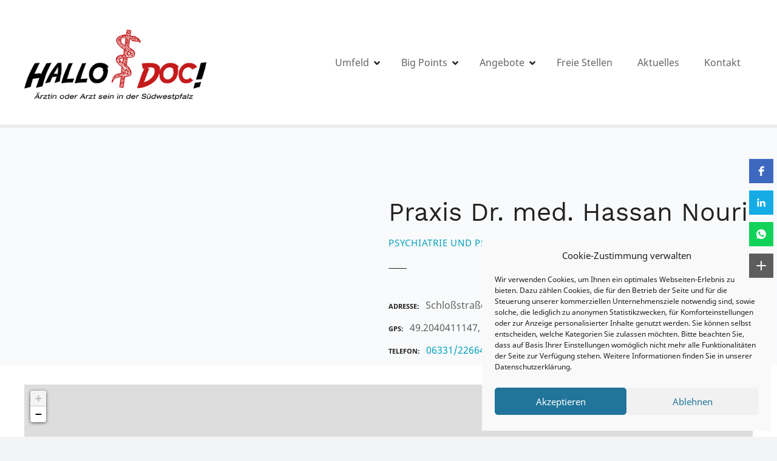

--- FILE ---
content_type: text/html; charset=UTF-8
request_url: https://hallo-doc-swp.de/item/praxis-dr-hassan-nouri/
body_size: 16447
content:
<!doctype html>
<html lang="de">
<head>
	<meta charset="UTF-8">
	<meta name="viewport" content="width=device-width, initial-scale=1">
	<link rel="profile" href="https://gmpg.org/xfn/11">

	<title>Praxis Dr. med. Hassan Nouri &#8211; Hallo Doc!</title>
<meta name='robots' content='max-image-preview:large' />

<link rel="alternate" type="application/rss+xml" title="Hallo Doc! &raquo; Feed" href="https://hallo-doc-swp.de/feed/" />
<link rel="alternate" title="oEmbed (JSON)" type="application/json+oembed" href="https://hallo-doc-swp.de/wp-json/oembed/1.0/embed?url=https%3A%2F%2Fhallo-doc-swp.de%2Fitem%2Fpraxis-dr-hassan-nouri%2F" />
<link rel="alternate" title="oEmbed (XML)" type="text/xml+oembed" href="https://hallo-doc-swp.de/wp-json/oembed/1.0/embed?url=https%3A%2F%2Fhallo-doc-swp.de%2Fitem%2Fpraxis-dr-hassan-nouri%2F&#038;format=xml" />
		<style>
					</style>
		<style id='wp-img-auto-sizes-contain-inline-css' type='text/css'>
img:is([sizes=auto i],[sizes^="auto," i]){contain-intrinsic-size:3000px 1500px}
/*# sourceURL=wp-img-auto-sizes-contain-inline-css */
</style>
<link rel='stylesheet' id='citadela-reset-css' href='https://hallo-doc-swp.de/wp-content/themes/citadelawp/design/css/reset.css?ver=1751873608' type='text/css' media='all' />
<link rel='stylesheet' id='citadela-base-css' href='https://hallo-doc-swp.de/wp-content/themes/citadelawp/design/css/base.css?ver=1751873608' type='text/css' media='all' />
<style id='wp-emoji-styles-inline-css' type='text/css'>

	img.wp-smiley, img.emoji {
		display: inline !important;
		border: none !important;
		box-shadow: none !important;
		height: 1em !important;
		width: 1em !important;
		margin: 0 0.07em !important;
		vertical-align: -0.1em !important;
		background: none !important;
		padding: 0 !important;
	}
/*# sourceURL=wp-emoji-styles-inline-css */
</style>
<link rel='stylesheet' id='wp-block-library-css' href='https://hallo-doc-swp.de/wp-includes/css/dist/block-library/style.min.css?ver=6.9' type='text/css' media='all' />
<style id='wp-block-columns-inline-css' type='text/css'>
.wp-block-columns{box-sizing:border-box;display:flex;flex-wrap:wrap!important}@media (min-width:782px){.wp-block-columns{flex-wrap:nowrap!important}}.wp-block-columns{align-items:normal!important}.wp-block-columns.are-vertically-aligned-top{align-items:flex-start}.wp-block-columns.are-vertically-aligned-center{align-items:center}.wp-block-columns.are-vertically-aligned-bottom{align-items:flex-end}@media (max-width:781px){.wp-block-columns:not(.is-not-stacked-on-mobile)>.wp-block-column{flex-basis:100%!important}}@media (min-width:782px){.wp-block-columns:not(.is-not-stacked-on-mobile)>.wp-block-column{flex-basis:0;flex-grow:1}.wp-block-columns:not(.is-not-stacked-on-mobile)>.wp-block-column[style*=flex-basis]{flex-grow:0}}.wp-block-columns.is-not-stacked-on-mobile{flex-wrap:nowrap!important}.wp-block-columns.is-not-stacked-on-mobile>.wp-block-column{flex-basis:0;flex-grow:1}.wp-block-columns.is-not-stacked-on-mobile>.wp-block-column[style*=flex-basis]{flex-grow:0}:where(.wp-block-columns){margin-bottom:1.75em}:where(.wp-block-columns.has-background){padding:1.25em 2.375em}.wp-block-column{flex-grow:1;min-width:0;overflow-wrap:break-word;word-break:break-word}.wp-block-column.is-vertically-aligned-top{align-self:flex-start}.wp-block-column.is-vertically-aligned-center{align-self:center}.wp-block-column.is-vertically-aligned-bottom{align-self:flex-end}.wp-block-column.is-vertically-aligned-stretch{align-self:stretch}.wp-block-column.is-vertically-aligned-bottom,.wp-block-column.is-vertically-aligned-center,.wp-block-column.is-vertically-aligned-top{width:100%}
/*# sourceURL=https://hallo-doc-swp.de/wp-includes/blocks/columns/style.min.css */
</style>
<style id='wp-block-paragraph-inline-css' type='text/css'>
.is-small-text{font-size:.875em}.is-regular-text{font-size:1em}.is-large-text{font-size:2.25em}.is-larger-text{font-size:3em}.has-drop-cap:not(:focus):first-letter{float:left;font-size:8.4em;font-style:normal;font-weight:100;line-height:.68;margin:.05em .1em 0 0;text-transform:uppercase}body.rtl .has-drop-cap:not(:focus):first-letter{float:none;margin-left:.1em}p.has-drop-cap.has-background{overflow:hidden}:root :where(p.has-background){padding:1.25em 2.375em}:where(p.has-text-color:not(.has-link-color)) a{color:inherit}p.has-text-align-left[style*="writing-mode:vertical-lr"],p.has-text-align-right[style*="writing-mode:vertical-rl"]{rotate:180deg}
/*# sourceURL=https://hallo-doc-swp.de/wp-includes/blocks/paragraph/style.min.css */
</style>
<style id='wp-block-spacer-inline-css' type='text/css'>
.wp-block-spacer{clear:both}
/*# sourceURL=https://hallo-doc-swp.de/wp-includes/blocks/spacer/style.min.css */
</style>
<link rel='stylesheet' id='citadela-item-contact-details-block-style-css' href='https://hallo-doc-swp.de/wp-content/plugins/citadelawp-directory-main/blocks/item-contact-details/style.css?ver=1744296769' type='text/css' media='all' />
<link rel='stylesheet' id='citadela-item-get-directions-block-style-css' href='https://hallo-doc-swp.de/wp-content/plugins/citadelawp-directory-main/blocks/item-get-directions/style.css?ver=1744296769' type='text/css' media='all' />
<link rel='stylesheet' id='citadela-spacer-block-style-css' href='https://hallo-doc-swp.de/wp-content/plugins/citadelawp-pro/assets/blocks/spacer/style.css?ver=1744799724' type='text/css' media='all' />
<link rel='stylesheet' id='citadela-page-title-block-style-css' href='https://hallo-doc-swp.de/wp-content/plugins/citadelawp-pro/assets/blocks/page-title/style.css?ver=1744799724' type='text/css' media='all' />
<link rel='stylesheet' id='citadela-cluster-block-style-css' href='https://hallo-doc-swp.de/wp-content/plugins/citadelawp-pro/assets/blocks/cluster/style.css?ver=1744799724' type='text/css' media='all' />
<style id='global-styles-inline-css' type='text/css'>
:root{--wp--preset--aspect-ratio--square: 1;--wp--preset--aspect-ratio--4-3: 4/3;--wp--preset--aspect-ratio--3-4: 3/4;--wp--preset--aspect-ratio--3-2: 3/2;--wp--preset--aspect-ratio--2-3: 2/3;--wp--preset--aspect-ratio--16-9: 16/9;--wp--preset--aspect-ratio--9-16: 9/16;--wp--preset--color--black: #000000;--wp--preset--color--cyan-bluish-gray: #abb8c3;--wp--preset--color--white: #ffffff;--wp--preset--color--pale-pink: #f78da7;--wp--preset--color--vivid-red: #cf2e2e;--wp--preset--color--luminous-vivid-orange: #ff6900;--wp--preset--color--luminous-vivid-amber: #fcb900;--wp--preset--color--light-green-cyan: #7bdcb5;--wp--preset--color--vivid-green-cyan: #00d084;--wp--preset--color--pale-cyan-blue: #8ed1fc;--wp--preset--color--vivid-cyan-blue: #0693e3;--wp--preset--color--vivid-purple: #9b51e0;--wp--preset--gradient--vivid-cyan-blue-to-vivid-purple: linear-gradient(135deg,rgb(6,147,227) 0%,rgb(155,81,224) 100%);--wp--preset--gradient--light-green-cyan-to-vivid-green-cyan: linear-gradient(135deg,rgb(122,220,180) 0%,rgb(0,208,130) 100%);--wp--preset--gradient--luminous-vivid-amber-to-luminous-vivid-orange: linear-gradient(135deg,rgb(252,185,0) 0%,rgb(255,105,0) 100%);--wp--preset--gradient--luminous-vivid-orange-to-vivid-red: linear-gradient(135deg,rgb(255,105,0) 0%,rgb(207,46,46) 100%);--wp--preset--gradient--very-light-gray-to-cyan-bluish-gray: linear-gradient(135deg,rgb(238,238,238) 0%,rgb(169,184,195) 100%);--wp--preset--gradient--cool-to-warm-spectrum: linear-gradient(135deg,rgb(74,234,220) 0%,rgb(151,120,209) 20%,rgb(207,42,186) 40%,rgb(238,44,130) 60%,rgb(251,105,98) 80%,rgb(254,248,76) 100%);--wp--preset--gradient--blush-light-purple: linear-gradient(135deg,rgb(255,206,236) 0%,rgb(152,150,240) 100%);--wp--preset--gradient--blush-bordeaux: linear-gradient(135deg,rgb(254,205,165) 0%,rgb(254,45,45) 50%,rgb(107,0,62) 100%);--wp--preset--gradient--luminous-dusk: linear-gradient(135deg,rgb(255,203,112) 0%,rgb(199,81,192) 50%,rgb(65,88,208) 100%);--wp--preset--gradient--pale-ocean: linear-gradient(135deg,rgb(255,245,203) 0%,rgb(182,227,212) 50%,rgb(51,167,181) 100%);--wp--preset--gradient--electric-grass: linear-gradient(135deg,rgb(202,248,128) 0%,rgb(113,206,126) 100%);--wp--preset--gradient--midnight: linear-gradient(135deg,rgb(2,3,129) 0%,rgb(40,116,252) 100%);--wp--preset--font-size--small: 13px;--wp--preset--font-size--medium: 20px;--wp--preset--font-size--large: 36px;--wp--preset--font-size--x-large: 42px;--wp--preset--spacing--20: 0.44rem;--wp--preset--spacing--30: 0.67rem;--wp--preset--spacing--40: 1rem;--wp--preset--spacing--50: 1.5rem;--wp--preset--spacing--60: 2.25rem;--wp--preset--spacing--70: 3.38rem;--wp--preset--spacing--80: 5.06rem;--wp--preset--shadow--natural: 6px 6px 9px rgba(0, 0, 0, 0.2);--wp--preset--shadow--deep: 12px 12px 50px rgba(0, 0, 0, 0.4);--wp--preset--shadow--sharp: 6px 6px 0px rgba(0, 0, 0, 0.2);--wp--preset--shadow--outlined: 6px 6px 0px -3px rgb(255, 255, 255), 6px 6px rgb(0, 0, 0);--wp--preset--shadow--crisp: 6px 6px 0px rgb(0, 0, 0);}:where(.is-layout-flex){gap: 0.5em;}:where(.is-layout-grid){gap: 0.5em;}body .is-layout-flex{display: flex;}.is-layout-flex{flex-wrap: wrap;align-items: center;}.is-layout-flex > :is(*, div){margin: 0;}body .is-layout-grid{display: grid;}.is-layout-grid > :is(*, div){margin: 0;}:where(.wp-block-columns.is-layout-flex){gap: 2em;}:where(.wp-block-columns.is-layout-grid){gap: 2em;}:where(.wp-block-post-template.is-layout-flex){gap: 1.25em;}:where(.wp-block-post-template.is-layout-grid){gap: 1.25em;}.has-black-color{color: var(--wp--preset--color--black) !important;}.has-cyan-bluish-gray-color{color: var(--wp--preset--color--cyan-bluish-gray) !important;}.has-white-color{color: var(--wp--preset--color--white) !important;}.has-pale-pink-color{color: var(--wp--preset--color--pale-pink) !important;}.has-vivid-red-color{color: var(--wp--preset--color--vivid-red) !important;}.has-luminous-vivid-orange-color{color: var(--wp--preset--color--luminous-vivid-orange) !important;}.has-luminous-vivid-amber-color{color: var(--wp--preset--color--luminous-vivid-amber) !important;}.has-light-green-cyan-color{color: var(--wp--preset--color--light-green-cyan) !important;}.has-vivid-green-cyan-color{color: var(--wp--preset--color--vivid-green-cyan) !important;}.has-pale-cyan-blue-color{color: var(--wp--preset--color--pale-cyan-blue) !important;}.has-vivid-cyan-blue-color{color: var(--wp--preset--color--vivid-cyan-blue) !important;}.has-vivid-purple-color{color: var(--wp--preset--color--vivid-purple) !important;}.has-black-background-color{background-color: var(--wp--preset--color--black) !important;}.has-cyan-bluish-gray-background-color{background-color: var(--wp--preset--color--cyan-bluish-gray) !important;}.has-white-background-color{background-color: var(--wp--preset--color--white) !important;}.has-pale-pink-background-color{background-color: var(--wp--preset--color--pale-pink) !important;}.has-vivid-red-background-color{background-color: var(--wp--preset--color--vivid-red) !important;}.has-luminous-vivid-orange-background-color{background-color: var(--wp--preset--color--luminous-vivid-orange) !important;}.has-luminous-vivid-amber-background-color{background-color: var(--wp--preset--color--luminous-vivid-amber) !important;}.has-light-green-cyan-background-color{background-color: var(--wp--preset--color--light-green-cyan) !important;}.has-vivid-green-cyan-background-color{background-color: var(--wp--preset--color--vivid-green-cyan) !important;}.has-pale-cyan-blue-background-color{background-color: var(--wp--preset--color--pale-cyan-blue) !important;}.has-vivid-cyan-blue-background-color{background-color: var(--wp--preset--color--vivid-cyan-blue) !important;}.has-vivid-purple-background-color{background-color: var(--wp--preset--color--vivid-purple) !important;}.has-black-border-color{border-color: var(--wp--preset--color--black) !important;}.has-cyan-bluish-gray-border-color{border-color: var(--wp--preset--color--cyan-bluish-gray) !important;}.has-white-border-color{border-color: var(--wp--preset--color--white) !important;}.has-pale-pink-border-color{border-color: var(--wp--preset--color--pale-pink) !important;}.has-vivid-red-border-color{border-color: var(--wp--preset--color--vivid-red) !important;}.has-luminous-vivid-orange-border-color{border-color: var(--wp--preset--color--luminous-vivid-orange) !important;}.has-luminous-vivid-amber-border-color{border-color: var(--wp--preset--color--luminous-vivid-amber) !important;}.has-light-green-cyan-border-color{border-color: var(--wp--preset--color--light-green-cyan) !important;}.has-vivid-green-cyan-border-color{border-color: var(--wp--preset--color--vivid-green-cyan) !important;}.has-pale-cyan-blue-border-color{border-color: var(--wp--preset--color--pale-cyan-blue) !important;}.has-vivid-cyan-blue-border-color{border-color: var(--wp--preset--color--vivid-cyan-blue) !important;}.has-vivid-purple-border-color{border-color: var(--wp--preset--color--vivid-purple) !important;}.has-vivid-cyan-blue-to-vivid-purple-gradient-background{background: var(--wp--preset--gradient--vivid-cyan-blue-to-vivid-purple) !important;}.has-light-green-cyan-to-vivid-green-cyan-gradient-background{background: var(--wp--preset--gradient--light-green-cyan-to-vivid-green-cyan) !important;}.has-luminous-vivid-amber-to-luminous-vivid-orange-gradient-background{background: var(--wp--preset--gradient--luminous-vivid-amber-to-luminous-vivid-orange) !important;}.has-luminous-vivid-orange-to-vivid-red-gradient-background{background: var(--wp--preset--gradient--luminous-vivid-orange-to-vivid-red) !important;}.has-very-light-gray-to-cyan-bluish-gray-gradient-background{background: var(--wp--preset--gradient--very-light-gray-to-cyan-bluish-gray) !important;}.has-cool-to-warm-spectrum-gradient-background{background: var(--wp--preset--gradient--cool-to-warm-spectrum) !important;}.has-blush-light-purple-gradient-background{background: var(--wp--preset--gradient--blush-light-purple) !important;}.has-blush-bordeaux-gradient-background{background: var(--wp--preset--gradient--blush-bordeaux) !important;}.has-luminous-dusk-gradient-background{background: var(--wp--preset--gradient--luminous-dusk) !important;}.has-pale-ocean-gradient-background{background: var(--wp--preset--gradient--pale-ocean) !important;}.has-electric-grass-gradient-background{background: var(--wp--preset--gradient--electric-grass) !important;}.has-midnight-gradient-background{background: var(--wp--preset--gradient--midnight) !important;}.has-small-font-size{font-size: var(--wp--preset--font-size--small) !important;}.has-medium-font-size{font-size: var(--wp--preset--font-size--medium) !important;}.has-large-font-size{font-size: var(--wp--preset--font-size--large) !important;}.has-x-large-font-size{font-size: var(--wp--preset--font-size--x-large) !important;}
:where(.wp-block-columns.is-layout-flex){gap: 2em;}:where(.wp-block-columns.is-layout-grid){gap: 2em;}
/*# sourceURL=global-styles-inline-css */
</style>
<style id='core-block-supports-inline-css' type='text/css'>
.wp-container-core-columns-is-layout-9d6595d7{flex-wrap:nowrap;}
/*# sourceURL=core-block-supports-inline-css */
</style>

<style id='classic-theme-styles-inline-css' type='text/css'>
/*! This file is auto-generated */
.wp-block-button__link{color:#fff;background-color:#32373c;border-radius:9999px;box-shadow:none;text-decoration:none;padding:calc(.667em + 2px) calc(1.333em + 2px);font-size:1.125em}.wp-block-file__button{background:#32373c;color:#fff;text-decoration:none}
/*# sourceURL=/wp-includes/css/classic-themes.min.css */
</style>
<link rel='stylesheet' id='editorskit-frontend-css' href='https://hallo-doc-swp.de/wp-content/plugins/block-options/build/style.build.css?ver=new' type='text/css' media='all' />
<link rel='stylesheet' id='wp-job-manager-job-listings-css' href='https://hallo-doc-swp.de/wp-content/plugins/wp-job-manager/assets/dist/css/job-listings.css?ver=598383a28ac5f9f156e4' type='text/css' media='all' />
<link rel='stylesheet' id='cmplz-general-css' href='https://hallo-doc-swp.de/wp-content/plugins/complianz-gdpr/assets/css/cookieblocker.min.css?ver=1763569665' type='text/css' media='all' />
<link rel='stylesheet' id='citadela-theme-general-styles-css' href='https://hallo-doc-swp.de/wp-content/uploads/tmp/citadela-theme/citadela-theme-tmp-style.css?ver=1751873644' type='text/css' media='all' />
<link rel='stylesheet' id='citadela-fontawesome-css' href='https://hallo-doc-swp.de/wp-content/themes/citadelawp/design/css/assets/fontawesome/css/all.min.css?ver=5.8.2' type='text/css' media='all' />
<link rel='stylesheet' id='citadela-photoswipe-css-css' href='https://hallo-doc-swp.de/wp-content/themes/citadelawp/citadela-theme/assets/photoswipe/photoswipe.css?ver=4.1.3' type='text/css' media='all' />
<link rel='stylesheet' id='citadela-photoswipe-css-default-skin-css' href='https://hallo-doc-swp.de/wp-content/themes/citadelawp/citadela-theme/assets/photoswipe/default-skin/default-skin.css?ver=4.1.3' type='text/css' media='all' />
<link rel='stylesheet' id='citadela-leaflet-markercluster-default-css' href='https://hallo-doc-swp.de/wp-content/plugins/citadelawp-directory-main/plugin/assets/leaflet/MarkerCluster.Default.css?ver=1.4.1' type='text/css' media='all' />
<link rel='stylesheet' id='citadela-leaflet-markercluster-css' href='https://hallo-doc-swp.de/wp-content/plugins/citadelawp-directory-main/plugin/assets/leaflet/MarkerCluster.css?ver=1.4.1' type='text/css' media='all' />
<link rel='stylesheet' id='citadela-leaflet-css' href='https://hallo-doc-swp.de/wp-content/plugins/citadelawp-directory-main/plugin/assets/leaflet/leaflet.css?ver=1.6.0' type='text/css' media='all' />
<link rel='stylesheet' id='citadela-leaflet-gesture-handling-css' href='https://hallo-doc-swp.de/wp-content/plugins/citadelawp-directory-main/plugin/assets/leaflet/leaflet-gesture-handling.min.css?ver=1.4.1' type='text/css' media='all' />
<link rel='stylesheet' id='citadela-raty-css' href='https://hallo-doc-swp.de/wp-content/plugins/citadelawp-directory-main/plugin/assets/raty/jquery.raty.css?ver=2.8.0' type='text/css' media='all' />
<link rel='stylesheet' id='citadela-directory-frontend-css' href='https://hallo-doc-swp.de/wp-content/plugins/citadelawp-directory-main/design/css/style.css?ver=1744296769' type='text/css' media='all' />
<link rel='stylesheet' id='wpzoom-social-icons-socicon-css' href='https://hallo-doc-swp.de/wp-content/plugins/social-icons-widget-by-wpzoom/assets/css/wpzoom-socicon.css?ver=1762791807' type='text/css' media='all' />
<link rel='stylesheet' id='wpzoom-social-icons-genericons-css' href='https://hallo-doc-swp.de/wp-content/plugins/social-icons-widget-by-wpzoom/assets/css/genericons.css?ver=1762791807' type='text/css' media='all' />
<link rel='stylesheet' id='wpzoom-social-icons-academicons-css' href='https://hallo-doc-swp.de/wp-content/plugins/social-icons-widget-by-wpzoom/assets/css/academicons.min.css?ver=1762791807' type='text/css' media='all' />
<link rel='stylesheet' id='wpzoom-social-icons-font-awesome-3-css' href='https://hallo-doc-swp.de/wp-content/plugins/social-icons-widget-by-wpzoom/assets/css/font-awesome-3.min.css?ver=1762791807' type='text/css' media='all' />
<link rel='stylesheet' id='dashicons-css' href='https://hallo-doc-swp.de/wp-includes/css/dashicons.min.css?ver=6.9' type='text/css' media='all' />
<link rel='stylesheet' id='wpzoom-social-icons-styles-css' href='https://hallo-doc-swp.de/wp-content/plugins/social-icons-widget-by-wpzoom/assets/css/wpzoom-social-icons-styles.css?ver=1762791807' type='text/css' media='all' />
<link rel='stylesheet' id='citadela-pro-google-fonts-css' href='//hallo-doc-swp.de/wp-content/uploads/omgf/citadela-pro-google-fonts/citadela-pro-google-fonts.css?ver=1647271170' type='text/css' media='all' />
<link rel='preload' as='font'  id='wpzoom-social-icons-font-academicons-woff2-css' href='https://hallo-doc-swp.de/wp-content/plugins/social-icons-widget-by-wpzoom/assets/font/academicons.woff2?v=1.9.2'  type='font/woff2' crossorigin />
<link rel='preload' as='font'  id='wpzoom-social-icons-font-fontawesome-3-woff2-css' href='https://hallo-doc-swp.de/wp-content/plugins/social-icons-widget-by-wpzoom/assets/font/fontawesome-webfont.woff2?v=4.7.0'  type='font/woff2' crossorigin />
<link rel='preload' as='font'  id='wpzoom-social-icons-font-genericons-woff-css' href='https://hallo-doc-swp.de/wp-content/plugins/social-icons-widget-by-wpzoom/assets/font/Genericons.woff'  type='font/woff' crossorigin />
<link rel='preload' as='font'  id='wpzoom-social-icons-font-socicon-woff2-css' href='https://hallo-doc-swp.de/wp-content/plugins/social-icons-widget-by-wpzoom/assets/font/socicon.woff2?v=4.5.2'  type='font/woff2' crossorigin />
<script type="text/javascript" src="https://hallo-doc-swp.de/wp-includes/js/jquery/jquery.min.js?ver=3.7.1" id="jquery-core-js"></script>
<script type="text/javascript" src="https://hallo-doc-swp.de/wp-includes/js/jquery/jquery-migrate.min.js?ver=3.4.1" id="jquery-migrate-js"></script>
<script type="text/javascript" src="https://hallo-doc-swp.de/wp-content/plugins/citadelawp-pro/assets/blocks/spacer/src/frontend.js?ver=1744799724" id="spacer-frontend-js"></script>
<script type="text/javascript" src="https://hallo-doc-swp.de/wp-content/plugins/citadelawp-pro/assets/blocks/service/src/frontend.js?ver=1744799724" id="service-frontend-js"></script>
<script type="text/javascript" src="https://hallo-doc-swp.de/wp-content/plugins/citadelawp-pro/assets/blocks/responsive-text/src/frontend.js?ver=1744799724" id="responsive-text-frontend-js"></script>
<script type="text/javascript" src="https://hallo-doc-swp.de/wp-content/plugins/citadelawp-pro/assets/blocks/page-title/src/frontend.js?ver=1744799724" id="page-title-frontend-js"></script>
<script type="text/javascript" src="https://hallo-doc-swp.de/wp-content/plugins/citadelawp-pro/assets/blocks/cluster/src/frontend.js?ver=1744799724" id="cluster-frontend-js"></script>
<script type="text/javascript" src="https://hallo-doc-swp.de/wp-content/plugins/citadelawp-directory-main/plugin/assets/leaflet/leaflet.js?ver=1.6.0" id="citadela-leaflet-js"></script>
<link rel="https://api.w.org/" href="https://hallo-doc-swp.de/wp-json/" /><link rel="alternate" title="JSON" type="application/json" href="https://hallo-doc-swp.de/wp-json/wp/v2/citadela-item/2139" /><link rel="EditURI" type="application/rsd+xml" title="RSD" href="https://hallo-doc-swp.de/xmlrpc.php?rsd" />
<meta name="generator" content="WordPress 6.9" />
<link rel="canonical" href="https://hallo-doc-swp.de/item/praxis-dr-hassan-nouri/" />
<link rel='shortlink' href='https://hallo-doc-swp.de/?p=2139' />
			<style>.cmplz-hidden {
					display: none !important;
				}</style><link rel="preload" as="font" type="font/woff2" href="https://hallo-doc-swp.de/wp-content/themes/citadelawp/design/css/assets/fontawesome/webfonts/fa-solid-900.woff2" crossorigin/><link rel="preload" as="font" type="font/woff2" href="https://hallo-doc-swp.de/wp-content/themes/citadelawp/design/css/assets/fontawesome/webfonts/fa-regular-400.woff2" crossorigin/><link rel="preload" as="font" type="font/woff2" href="https://hallo-doc-swp.de/wp-content/themes/citadelawp/design/css/assets/fontawesome/webfonts/fa-brands-400.woff2" crossorigin/>		<script type="text/javascript">
			var CitadelaDirectorySettings = {"home":{"url":"https:\/\/hallo-doc-swp.de"},"wpSettings":{"postsPerPage":"10"},"ajax":{"url":"https:\/\/hallo-doc-swp.de\/wp-admin\/admin-ajax.php","actions":{"item-contact-form:wpajax_send":"item-contact-form:wpajax_send"}},"paths":{"css":"https:\/\/hallo-doc-swp.de\/wp-content\/plugins\/citadelawp-directory-main\/design\/css","assets":"https:\/\/hallo-doc-swp.de\/wp-content\/plugins\/citadelawp-directory-main\/plugin\/assets"},"images":"https:\/\/hallo-doc-swp.de\/wp-content\/plugins\/citadelawp-directory-main\/design\/images","keys":{"recaptchaSiteKey":false},"specialPages":{"single-item":"1674","search-results":"1676","item-category":"1677","item-location":"1678","posts-search-results":"1736","posts-category":"3106","posts-tag":"3107","posts-date":"3108","posts-author":"3109","default-search-results":"3110","404-page":"3111"},"l10n":{"datetimes":{"startOfWeek":"1"}},"features":{"item_reviews":false,"item_extension":false},"options":{"item_extension":{"enable":false,"inputs_group":{"group_name":"Fachrichtung","inputs":{"fachrichtung":{"type":"text","label":"Fachrichtung","description":"","unit":"","unit-position":"right","use_url_label":false,"use_as_filter":false,"checkbox_filters_group_name":""}}}},"item_detail":{"enable":false}},"currentPost":{"post_id":2139,"post_type":"citadela-item"}}		</script>
		        <script type="text/javascript">
            var CitadelaProSettings = {"wpSettings":{"postsPerPage":"10"},"specialPages":{"blog":"1744"},"page_for_posts":{"id":"491","title":"Blog"}}        </script>
        <link rel="icon" href="https://hallo-doc-swp.de/wp-content/uploads/2021/04/cropped-apple-touch-icon-180x180-1-32x32.png" sizes="32x32" />
<link rel="icon" href="https://hallo-doc-swp.de/wp-content/uploads/2021/04/cropped-apple-touch-icon-180x180-1-192x192.png" sizes="192x192" />
<link rel="apple-touch-icon" href="https://hallo-doc-swp.de/wp-content/uploads/2021/04/cropped-apple-touch-icon-180x180-1-180x180.png" />
<meta name="msapplication-TileImage" content="https://hallo-doc-swp.de/wp-content/uploads/2021/04/cropped-apple-touch-icon-180x180-1-270x270.png" />
		<style type="text/css" id="wp-custom-css">
			.cats-list {
display: none;
}
.cats-text {
display: none;
}
.byline-text {
display: none;
}
.byline-text  {
display: none;
}
.author {
display: none;
}
.site-footer {
	background-image: url("https://hallo-doc-swp.de/wp-content/uploads/2021/04/welle01.png");
	background-size: cover;
	}
.site-footer .site-info {
	text-transform: lowercase;
}

.ctdl-directory-items-list .item-content .item-title .post-title, .ctdl-directory-search-results .item-content .item-title .post-title, .ctdl-posts-search-results .item-content .item-title .post-title, .ctdl-blog-posts .item-content .item-title .post-title, .ctdl-posts .item-content .item-title .post-title {
    font-family: "Work Sans";
    color: #222222;
    font-size: 1.3em;
    line-height: 1.3;
    font-weight: 400;
}

.ctdl-directory-google-map .map-container, .ctdl-automatic-directory-google-map .map-container, .ctdl-posts-map .map-container, .ctdl-automatic-posts-map .map-container {
min-height: 600px;
}

.rss_link {
display: none;
}

.date {
	font-size: 0.6em;
}

.reset {
display: none;
}		</style>
		
</head>

<body data-cmplz=1 class="wp-singular citadela-item-template-default single single-citadela-item postid-2139 wp-custom-logo wp-theme-citadelawp classic-theme-layout classic-header-layout default-theme-design page-fullwidth  citadela-events-css citadelawp pro-plugin-active sticky-header-desktop-none sticky-header-mobile-burger footer-collapsible-widgets-enabled no-page-title no-header-space">



<div id="page" class="site">
	<a class="skip-link screen-reader-text" href="#content">Zum Inhalt springen</a>
		
		<header id="masthead" class="site-header loading">
			<div class="grid-main">

				<div 
					class="site-branding hide-textlogo-desktop hide-textlogo-mobile" 
					style="max-width:400px;"				>
											<div 
							class="logo-wrapper" 
							style="max-width:300px;"data-mobile-max-width="{&quot;desktop&quot;:&quot;300px&quot;,&quot;mobile&quot;:&quot;300px&quot;}"						>
							<a href="https://hallo-doc-swp.de/" class="custom-logo-link" rel="home"><img width="400" height="167" src="https://hallo-doc-swp.de/wp-content/uploads/2021/03/cropped-hallodoc-logo.png" class="custom-logo" alt="Hallo Doc!" decoding="async" fetchpriority="high" srcset="https://hallo-doc-swp.de/wp-content/uploads/2021/03/cropped-hallodoc-logo.png 400w, https://hallo-doc-swp.de/wp-content/uploads/2021/03/cropped-hallodoc-logo-300x125.png 300w" sizes="(max-width: 400px) 100vw, 400px" /></a>						</div>
					
					<div class="text-logo">

													<p class="site-title" ><a href="https://hallo-doc-swp.de/" rel="home">Hallo Doc!</a></p>
														<p class="site-description">Ärztin oder Arzt in der Südwestpfalz</p>
											</div><!-- .text-logo -->
				</div><!-- .site-branding -->
				
								
				<nav id="site-navigation" class="main-navigation menu-hidden ">
					<div class="citadela-menu-container citadela-menu-main-menu"><ul id="main-menu" class="citadela-menu"><li id="menu-item-1785" class="menu-item menu-item-type-custom menu-item-object-custom menu-item-has-children menu-item-1785"><a href="https://hallo-doc-swp.de/grussworte/">Umfeld</a>
<ul class="sub-menu">
	<li id="menu-item-2670" class="menu-item menu-item-type-post_type menu-item-object-page menu-item-2670"><a href="https://hallo-doc-swp.de/grussworte/">Grußworte</a></li>
	<li id="menu-item-1786" class="menu-item menu-item-type-post_type menu-item-object-page menu-item-1786"><a href="https://hallo-doc-swp.de/region/">Region</a></li>
	<li id="menu-item-1805" class="menu-item menu-item-type-post_type menu-item-object-page menu-item-has-children menu-item-1805"><a href="https://hallo-doc-swp.de/medical-care/">Medical Care</a>
	<ul class="sub-menu">
		<li id="menu-item-2503" class="menu-item menu-item-type-custom menu-item-object-custom menu-item-2503"><a href="https://hallo-doc-swp.de/cat/krankenhaus/">Krankenhäuser</a></li>
		<li id="menu-item-2504" class="menu-item menu-item-type-custom menu-item-object-custom menu-item-2504"><a href="https://hallo-doc-swp.de/cat/mvz/">MVZ</a></li>
		<li id="menu-item-2505" class="menu-item menu-item-type-custom menu-item-object-custom menu-item-2505"><a href="https://hallo-doc-swp.de/cat/niedergelassene-aerzte/">Niedergelassene</a></li>
	</ul>
</li>
	<li id="menu-item-1799" class="menu-item menu-item-type-post_type menu-item-object-page menu-item-1799"><a href="https://hallo-doc-swp.de/demografie/">Demografie</a></li>
</ul>
</li>
<li id="menu-item-1807" class="menu-item menu-item-type-custom menu-item-object-custom menu-item-has-children menu-item-1807"><a href="https://hallo-doc-swp.de/verbundweiterbildung/">Big Points</a>
<ul class="sub-menu">
	<li id="menu-item-1817" class="menu-item menu-item-type-post_type menu-item-object-page menu-item-1817"><a href="https://hallo-doc-swp.de/verbundweiterbildung/">Verbundweiterbildung</a></li>
	<li id="menu-item-1818" class="menu-item menu-item-type-post_type menu-item-object-page menu-item-1818"><a href="https://hallo-doc-swp.de/mentorinnen/">Mentor*innen</a></li>
	<li id="menu-item-1819" class="menu-item menu-item-type-post_type menu-item-object-page menu-item-1819"><a href="https://hallo-doc-swp.de/soft-facts/">Soft Facts</a></li>
	<li id="menu-item-1820" class="menu-item menu-item-type-post_type menu-item-object-page menu-item-1820"><a href="https://hallo-doc-swp.de/naturpark-pfaelzerwald/">Naturpark Pfälzerwald</a></li>
	<li id="menu-item-1821" class="menu-item menu-item-type-post_type menu-item-object-page menu-item-1821"><a href="https://hallo-doc-swp.de/relocation-services/">Relocation Services</a></li>
</ul>
</li>
<li id="menu-item-1768" class="menu-item menu-item-type-custom menu-item-object-custom menu-item-has-children menu-item-1768"><a href="https://hallo-doc-swp.de/stipendienprogramm/">Angebote</a>
<ul class="sub-menu">
	<li id="menu-item-1824" class="menu-item menu-item-type-post_type menu-item-object-page menu-item-1824"><a href="https://hallo-doc-swp.de/stipendienprogramm/">Stipendienprogramme</a></li>
	<li id="menu-item-3086" class="menu-item menu-item-type-post_type menu-item-object-page menu-item-3086"><a href="https://hallo-doc-swp.de/foerderprogramme/">Förderprogramme</a></li>
	<li id="menu-item-2930" class="menu-item menu-item-type-post_type menu-item-object-page menu-item-2930"><a href="https://hallo-doc-swp.de/weiterbildung/">Weiterbildung</a></li>
</ul>
</li>
<li id="menu-item-1828" class="menu-item menu-item-type-post_type menu-item-object-page menu-item-1828"><a href="https://hallo-doc-swp.de/vacancies/">Freie Stellen</a></li>
<li id="menu-item-1829" class="menu-item menu-item-type-post_type menu-item-object-page current_page_parent menu-item-1829"><a href="https://hallo-doc-swp.de/blog/">Aktuelles</a></li>
<li id="menu-item-1154" class="menu-item menu-item-type-post_type menu-item-object-page menu-item-1154"><a href="https://hallo-doc-swp.de/contact/">Kontakt</a></li>
</ul></div>				
								
				</nav><!-- #site-navigation -->


			</div><!-- .grid-main -->
		</header><!-- #masthead -->

	
	<div id="content" class="site-content">

    
	<div id="primary" class="content-area">
		<main id="main" class="site-main">

			<article id="post-2139" class="post-2139 citadela-item type-citadela-item status-publish hentry citadela-item-category-niedergelassene-aerzte citadela-item-location-pirmasens" itemscope itemtype="http://schema.org/LocalBusiness">
				
				<meta itemprop="name" content="Praxis Dr. med. Hassan Nouri">
													<meta itemprop="address" content="Schloßstraße 18, 66953 Pirmasens">
				
				<div class="entry-content" itemprop="description">
					
<div class="wp-block-citadela-blocks-custom-container citadela-block-custom-container size-wide bg-type-none inside-space-none"><div class="inner-holder">
<div class="wp-block-citadela-blocks-spacer citadela-block-spacer responsive-options loading" data-block-attr="{&quot;desktop&quot;:{&quot;height&quot;:&quot;120px&quot;},&quot;mobile&quot;:{&quot;height&quot;:&quot;25px&quot;}}" data-block-mobile-breakpoint="600"><div class="inner-holder" style="padding-top:120px"></div></div>



<div class="wp-block-columns has-2-columns is-layout-flex wp-container-core-columns-is-layout-9d6595d7 wp-block-columns-is-layout-flex">
<div class="wp-block-column is-layout-flow wp-block-column-is-layout-flow">


<div class="wp-block-citadela-blocks-spacer citadela-block-spacer responsive-options loading" data-block-attr="{&quot;desktop&quot;:{&quot;height&quot;:&quot;0px&quot;},&quot;mobile&quot;:{&quot;height&quot;:&quot;40px&quot;}}" data-block-mobile-breakpoint="600"><div class="inner-holder" style="padding-top:0px"></div></div>



<div class="wp-block-citadela-blocks-spacer citadela-block-spacer"><div class="inner-holder" style="padding-top:50px"></div></div>


</div>



<div class="wp-block-column is-layout-flow wp-block-column-is-layout-flow">
        <div 
            class="citadela-block-page-title align-left"
                         
        >
            <div class="page-title custom">
                <header class="entry-header has-subtitle" style="">
                    <div class="entry-header-wrap">

                        <h1 class="entry-title" style="">Praxis Dr. med. Hassan Nouri</h1><div class="entry-subtitle"><p class="ctdl-subtitle" >Psychiatrie und Psychotherapie</p></div>                    
                    </div>
                </header>
            </div>
        </div>

        



<div class="wp-block-citadela-blocks ctdl-item-contact-details ">

    

	<div class="citadela-block-articles">
		<div class="citadela-block-articles-wrap">

						<div class="cd-info cd-address" itemscope itemtype="http://schema.org/PostalAddress">
				<div class="cd-label"><p>Adresse</p></div>
				<div class="cd-data" itemprop="streetAddress">
					<p>Schloßstraße 18, 66953 Pirmasens</p>
				</div>
			</div>
			

						<div class="cd-info cd-gps" itemscope itemtype="http://schema.org/Place">
				<div class="cd-label"><p>GPS</p></div>
				<div class="cd-data" itemprop="geo" itemscope itemtype="http://schema.org/GeoCoordinates">
					<p>
						49.2040411147, 7.60446834003						<meta itemprop="latitude" content="49.2040411147">
						<meta itemprop="longitude" content="7.60446834003">
					</p>
				</div>
			</div>
			

						<div class="cd-info cd-phone">
				<div class="cd-label"><p>Telefon</p></div>
				<div class="cd-data">
					<p itemprop="telephone"><a href="tel:06331/226644" class="phone">06331/226644</a></p>
				</div>
			</div>
			

			

			
		</div>
	</div>
</div></div>
</div>
</div></div>



<div class="wp-block-citadela-blocks-custom-container citadela-block-custom-container size-wide bg-type-image inside-space-none bg-size-cover has-bg has-overlay" style="background-image:url(https://hallo-doc-swp.de/wp-content/uploads/2019/10/bg-white-bottom.png);background-repeat:no-repeat;background-color:#ffffff;background-position:34% 100%"><div class="bg-image-overlay" style="opacity:0.5"></div><div class="inner-holder">
        <div class='wp-block-citadela-blocks ctdl-automatic-directory-google-map loading-content custom-height'>
            <div class='citadela-openstreetmap provider-wrapper'>
                <div data-endpoint="https://hallo-doc-swp.de/wp-json/citadela-directory/map-data/points/citadela-item/2139?dataType=all"data-theme="default"data-streetview="false"data-single-item="true"data-type="all"data-dynamic-track="true"data-map-height="500px"data-no-data-behavior="empty-map"data-no-data-text=""data-cluster="80" class='component-container'></div>
                
            </div>
            <div class='citadela-loader'>
                <div class='inner-wrapper'>
                    <i class='fas fa-circle-notch fa-spin'></i>
                </div>
            </div>
        </div>
        


<div class="wp-block-citadela-blocks-spacer citadela-block-spacer"><div class="inner-holder" style="padding-top:40px"></div></div>


        <div class="wp-block-citadela-blocks ctdl-item-get-directions align-center small-button-style custom-border-radius">
            <div class="button-wrapper">
                <a href="https://www.google.com/maps/dir/?api=1&#038;destination=49.2040411147,7.60446834003" class="button-text" style="border-radius: 6px;" target="_blank">Route planen mit Google Maps</a>
            </div>
        </div>
        


<p></p>
</div></div>



<div class="wp-block-citadela-blocks-custom-container citadela-block-custom-container size-wide bg-type-none inside-space-none"><div class="inner-holder">
<div style="height:40px" aria-hidden="true" class="wp-block-spacer"></div>



        <div class="wp-block-citadela-blocks ctdl-directory-categories-list grid-type-2 layout-box size-large"
                    >
            
            
            
            <div class="citadela-block-articles ">
                <div class="citadela-block-articles-wrap ">

                                        
                    <a href="https://hallo-doc-swp.de/cat/krankenhaus/" class="">
                        <article class="folder-card">
                            <div class="folder-header">
                                                                    <div class="folder-icon">
                                        <span class="icon-bg" style="background-color: #1a53c4;"></span>
                                        <i class="fas fa-hospital-alt" style="color: #1a53c4; border-color: #1a53c4;"></i>
                                    </div>
                                                            </div>
                            <div class="folder-content">
                                    <div class="folder-content-wrap">
                                        <p class="folder-title">Krankenhäuser</p>
                                                                            </div>
                            </div>
                        </article>
                    </a>
                                        
                    <a href="https://hallo-doc-swp.de/cat/mvz/" class="">
                        <article class="folder-card">
                            <div class="folder-header">
                                                                    <div class="folder-icon">
                                        <span class="icon-bg" style="background-color: #575455;"></span>
                                        <i class="fas fa-clinic-medical" style="color: #575455; border-color: #575455;"></i>
                                    </div>
                                                            </div>
                            <div class="folder-content">
                                    <div class="folder-content-wrap">
                                        <p class="folder-title">MVZ</p>
                                                                            </div>
                            </div>
                        </article>
                    </a>
                                        
                    <a href="https://hallo-doc-swp.de/cat/niedergelassene-aerzte/" class="">
                        <article class="folder-card">
                            <div class="folder-header">
                                                                    <div class="folder-icon">
                                        <span class="icon-bg" style="background-color: #c51a1b;"></span>
                                        <i class="fas fa-user-md" style="color: #c51a1b; border-color: #c51a1b;"></i>
                                    </div>
                                                            </div>
                            <div class="folder-content">
                                    <div class="folder-content-wrap">
                                        <p class="folder-title">Niedergelassene Ärzte</p>
                                                                            </div>
                            </div>
                        </article>
                    </a>
                    
                </div>
            </div>
            
            
        </div>
        


<div style="height:40px" aria-hidden="true" class="wp-block-spacer"></div>
</div></div>
					
				</div>
			</article>

			
		</main><!-- #main -->
	</div><!-- #primary -->


	</div><!-- #content -->
	
		
	<footer id="colophon" class="site-footer">

					<div class="footer-widgets-button hidden"><span class="ft-button"><i class="fas fa-circle"></i><i class="far fa-times-circle"></i></span></div>
			<div id="footer-widgets" class="footer-widgets-area">

				
            <div 
                class="elfsight-widget-social-share-buttons elfsight-widget" 
                data-elfsight-social-share-buttons-options="%7B%22items%22%3A%5B%7B%22network%22%3A%22facebook%22%2C%22buttonText%22%3A%22Facebook%22%7D%2C%7B%22network%22%3A%22linkedin%22%2C%22buttonText%22%3A%22LinkedIn%22%7D%2C%7B%22network%22%3A%22whatsapp%22%2C%22buttonText%22%3A%22WhatsApp%22%7D%5D%2C%22moreToggle%22%3Atrue%2C%22msgMore%22%3A%22More%22%2C%22msgClose%22%3A%22Close%22%2C%22customUrl%22%3A%22%22%2C%22location%22%3A%22floating%22%2C%22position%22%3A%22right%22%2C%22columns%22%3A%22auto%22%2C%22gutter%22%3A12%2C%22hideOnMobile%22%3Afalse%2C%22elements%22%3A%5B%22icon%22%5D%2C%22shape%22%3A%22rectangle%22%2C%22width%22%3A%22auto%22%2C%22style%22%3A%22default%22%2C%22iconColor%22%3A%22white%22%2C%22bgColor%22%3A%22native%22%2C%22iconColorOnHover%22%3A%22white%22%2C%22bgColorOnHover%22%3A%22black%22%2C%22animation%22%3A%22none%22%2C%22transparency%22%3A100%2C%22transparencyOnHover%22%3A100%2C%22widgetId%22%3A%221%22%7D" 
                data-elfsight-social-share-buttons-version="1.6.1"
                data-elfsight-widget-id="elfsight-social-share-buttons-1">
            </div>
            			</div>
		
					<div class="nav-menu-container nav-menu-footer">
				<div class="citadela-menu-container citadela-menu-footer-menu"><ul id="footer-menu" class="citadela-menu"><li id="menu-item-2967" class="menu-item menu-item-type-post_type menu-item-object-page menu-item-2967"><a href="https://hallo-doc-swp.de/impressum/">Impressum</a></li>
<li id="menu-item-2968" class="menu-item menu-item-type-post_type menu-item-object-page menu-item-privacy-policy menu-item-2968"><a rel="privacy-policy" href="https://hallo-doc-swp.de/datenschutz/">Datenschutz</a></li>
<li id="menu-item-2966" class="menu-item menu-item-type-post_type menu-item-object-page menu-item-2966"><a href="https://hallo-doc-swp.de/cookie-richtlinie-eu/">Cookie-Richtlinie (EU)</a></li>
</ul></div>			</div>
		
		<div class="site-info">
				<a target="_blank" href="https://www.facebook.com/hallodocswp">FACEBOOK</a> - <a target="_blank" href="https://www.instagram.com/hallodocswp/">Instagram</a><br /><br />
Powered by <a href="https://www.zweigelb.de" target="_blank">zweigelb</a> &amp; <a href="https://ars-pr.de/" target="_blank">Ars Publicandi&copy;</a> (Konzept &amp; Texte)		</div><!-- .site-info -->
	</footer><!-- #colophon -->
</div><!-- #page -->

<script type="speculationrules">
{"prefetch":[{"source":"document","where":{"and":[{"href_matches":"/*"},{"not":{"href_matches":["/wp-*.php","/wp-admin/*","/wp-content/uploads/*","/wp-content/*","/wp-content/plugins/*","/wp-content/themes/citadelawp/*","/*\\?(.+)"]}},{"not":{"selector_matches":"a[rel~=\"nofollow\"]"}},{"not":{"selector_matches":".no-prefetch, .no-prefetch a"}}]},"eagerness":"conservative"}]}
</script>

<!-- Consent Management powered by Complianz | GDPR/CCPA Cookie Consent https://wordpress.org/plugins/complianz-gdpr -->
<div id="cmplz-cookiebanner-container"><div class="cmplz-cookiebanner cmplz-hidden banner-1 bottom-right-minimal optin cmplz-bottom-right cmplz-categories-type-no" aria-modal="true" data-nosnippet="true" role="dialog" aria-live="polite" aria-labelledby="cmplz-header-1-optin" aria-describedby="cmplz-message-1-optin">
	<div class="cmplz-header">
		<div class="cmplz-logo"></div>
		<div class="cmplz-title" id="cmplz-header-1-optin">Cookie-Zustimmung verwalten</div>
		<div class="cmplz-close" tabindex="0" role="button" aria-label="Dialog schließen">
			<svg aria-hidden="true" focusable="false" data-prefix="fas" data-icon="times" class="svg-inline--fa fa-times fa-w-11" role="img" xmlns="http://www.w3.org/2000/svg" viewBox="0 0 352 512"><path fill="currentColor" d="M242.72 256l100.07-100.07c12.28-12.28 12.28-32.19 0-44.48l-22.24-22.24c-12.28-12.28-32.19-12.28-44.48 0L176 189.28 75.93 89.21c-12.28-12.28-32.19-12.28-44.48 0L9.21 111.45c-12.28 12.28-12.28 32.19 0 44.48L109.28 256 9.21 356.07c-12.28 12.28-12.28 32.19 0 44.48l22.24 22.24c12.28 12.28 32.2 12.28 44.48 0L176 322.72l100.07 100.07c12.28 12.28 32.2 12.28 44.48 0l22.24-22.24c12.28-12.28 12.28-32.19 0-44.48L242.72 256z"></path></svg>
		</div>
	</div>

	<div class="cmplz-divider cmplz-divider-header"></div>
	<div class="cmplz-body">
		<div class="cmplz-message" id="cmplz-message-1-optin">Wir verwenden Cookies, um Ihnen ein optimales Webseiten-Erlebnis zu bieten. Dazu zählen Cookies, die für den Betrieb der Seite und für die Steuerung unserer kommerziellen Unternehmensziele notwendig sind, sowie solche, die lediglich zu anonymen Statistikzwecken, für Komforteinstellungen oder zur Anzeige personalisierter Inhalte genutzt werden. Sie können selbst entscheiden, welche Kategorien Sie zulassen möchten. Bitte beachten Sie, dass auf Basis Ihrer Einstellungen womöglich nicht mehr alle Funktionalitäten der Seite zur Verfügung stehen. Weitere Informationen finden Sie in unserer <a href="https://hallo-doc-swp.de/datenschutz/">Datenschutzerklärung</a>.</div>
		<!-- categories start -->
		<div class="cmplz-categories">
			<details class="cmplz-category cmplz-functional" >
				<summary>
						<span class="cmplz-category-header">
							<span class="cmplz-category-title">Funktional</span>
							<span class='cmplz-always-active'>
								<span class="cmplz-banner-checkbox">
									<input type="checkbox"
										   id="cmplz-functional-optin"
										   data-category="cmplz_functional"
										   class="cmplz-consent-checkbox cmplz-functional"
										   size="40"
										   value="1"/>
									<label class="cmplz-label" for="cmplz-functional-optin"><span class="screen-reader-text">Funktional</span></label>
								</span>
								Immer aktiv							</span>
							<span class="cmplz-icon cmplz-open">
								<svg xmlns="http://www.w3.org/2000/svg" viewBox="0 0 448 512"  height="18" ><path d="M224 416c-8.188 0-16.38-3.125-22.62-9.375l-192-192c-12.5-12.5-12.5-32.75 0-45.25s32.75-12.5 45.25 0L224 338.8l169.4-169.4c12.5-12.5 32.75-12.5 45.25 0s12.5 32.75 0 45.25l-192 192C240.4 412.9 232.2 416 224 416z"/></svg>
							</span>
						</span>
				</summary>
				<div class="cmplz-description">
					<span class="cmplz-description-functional">Die technische Speicherung oder der Zugang ist unbedingt erforderlich für den rechtmäßigen Zweck, die Nutzung eines bestimmten Dienstes zu ermöglichen, der vom Teilnehmer oder Nutzer ausdrücklich gewünscht wird, oder für den alleinigen Zweck, die Übertragung einer Nachricht über ein elektronisches Kommunikationsnetz durchzuführen.</span>
				</div>
			</details>

			<details class="cmplz-category cmplz-preferences" >
				<summary>
						<span class="cmplz-category-header">
							<span class="cmplz-category-title">Vorlieben</span>
							<span class="cmplz-banner-checkbox">
								<input type="checkbox"
									   id="cmplz-preferences-optin"
									   data-category="cmplz_preferences"
									   class="cmplz-consent-checkbox cmplz-preferences"
									   size="40"
									   value="1"/>
								<label class="cmplz-label" for="cmplz-preferences-optin"><span class="screen-reader-text">Vorlieben</span></label>
							</span>
							<span class="cmplz-icon cmplz-open">
								<svg xmlns="http://www.w3.org/2000/svg" viewBox="0 0 448 512"  height="18" ><path d="M224 416c-8.188 0-16.38-3.125-22.62-9.375l-192-192c-12.5-12.5-12.5-32.75 0-45.25s32.75-12.5 45.25 0L224 338.8l169.4-169.4c12.5-12.5 32.75-12.5 45.25 0s12.5 32.75 0 45.25l-192 192C240.4 412.9 232.2 416 224 416z"/></svg>
							</span>
						</span>
				</summary>
				<div class="cmplz-description">
					<span class="cmplz-description-preferences">Die technische Speicherung oder der Zugriff ist für den rechtmäßigen Zweck der Speicherung von Präferenzen erforderlich, die nicht vom Abonnenten oder Benutzer angefordert wurden.</span>
				</div>
			</details>

			<details class="cmplz-category cmplz-statistics" >
				<summary>
						<span class="cmplz-category-header">
							<span class="cmplz-category-title">Statistiken</span>
							<span class="cmplz-banner-checkbox">
								<input type="checkbox"
									   id="cmplz-statistics-optin"
									   data-category="cmplz_statistics"
									   class="cmplz-consent-checkbox cmplz-statistics"
									   size="40"
									   value="1"/>
								<label class="cmplz-label" for="cmplz-statistics-optin"><span class="screen-reader-text">Statistiken</span></label>
							</span>
							<span class="cmplz-icon cmplz-open">
								<svg xmlns="http://www.w3.org/2000/svg" viewBox="0 0 448 512"  height="18" ><path d="M224 416c-8.188 0-16.38-3.125-22.62-9.375l-192-192c-12.5-12.5-12.5-32.75 0-45.25s32.75-12.5 45.25 0L224 338.8l169.4-169.4c12.5-12.5 32.75-12.5 45.25 0s12.5 32.75 0 45.25l-192 192C240.4 412.9 232.2 416 224 416z"/></svg>
							</span>
						</span>
				</summary>
				<div class="cmplz-description">
					<span class="cmplz-description-statistics">Die technische Speicherung oder der Zugriff, der ausschließlich zu statistischen Zwecken erfolgt.</span>
					<span class="cmplz-description-statistics-anonymous">Die technische Speicherung oder der Zugriff, der ausschließlich zu anonymen statistischen Zwecken verwendet wird. Ohne eine Vorladung, die freiwillige Zustimmung deines Internetdienstanbieters oder zusätzliche Aufzeichnungen von Dritten können die zu diesem Zweck gespeicherten oder abgerufenen Informationen allein in der Regel nicht dazu verwendet werden, dich zu identifizieren.</span>
				</div>
			</details>
			<details class="cmplz-category cmplz-marketing" >
				<summary>
						<span class="cmplz-category-header">
							<span class="cmplz-category-title">Marketing</span>
							<span class="cmplz-banner-checkbox">
								<input type="checkbox"
									   id="cmplz-marketing-optin"
									   data-category="cmplz_marketing"
									   class="cmplz-consent-checkbox cmplz-marketing"
									   size="40"
									   value="1"/>
								<label class="cmplz-label" for="cmplz-marketing-optin"><span class="screen-reader-text">Marketing</span></label>
							</span>
							<span class="cmplz-icon cmplz-open">
								<svg xmlns="http://www.w3.org/2000/svg" viewBox="0 0 448 512"  height="18" ><path d="M224 416c-8.188 0-16.38-3.125-22.62-9.375l-192-192c-12.5-12.5-12.5-32.75 0-45.25s32.75-12.5 45.25 0L224 338.8l169.4-169.4c12.5-12.5 32.75-12.5 45.25 0s12.5 32.75 0 45.25l-192 192C240.4 412.9 232.2 416 224 416z"/></svg>
							</span>
						</span>
				</summary>
				<div class="cmplz-description">
					<span class="cmplz-description-marketing">Die technische Speicherung oder der Zugriff ist erforderlich, um Nutzerprofile zu erstellen, um Werbung zu versenden oder um den Nutzer auf einer Website oder über mehrere Websites hinweg zu ähnlichen Marketingzwecken zu verfolgen.</span>
				</div>
			</details>
		</div><!-- categories end -->
			</div>

	<div class="cmplz-links cmplz-information">
		<ul>
			<li><a class="cmplz-link cmplz-manage-options cookie-statement" href="#" data-relative_url="#cmplz-manage-consent-container">Optionen verwalten</a></li>
			<li><a class="cmplz-link cmplz-manage-third-parties cookie-statement" href="#" data-relative_url="#cmplz-cookies-overview">Dienste verwalten</a></li>
			<li><a class="cmplz-link cmplz-manage-vendors tcf cookie-statement" href="#" data-relative_url="#cmplz-tcf-wrapper">Verwalten von {vendor_count}-Lieferanten</a></li>
			<li><a class="cmplz-link cmplz-external cmplz-read-more-purposes tcf" target="_blank" rel="noopener noreferrer nofollow" href="https://cookiedatabase.org/tcf/purposes/" aria-label="Weitere Informationen zu den Zwecken von TCF findest du in der Cookie-Datenbank.">Lese mehr über diese Zwecke</a></li>
		</ul>
			</div>

	<div class="cmplz-divider cmplz-footer"></div>

	<div class="cmplz-buttons">
		<button class="cmplz-btn cmplz-accept">Akzeptieren</button>
		<button class="cmplz-btn cmplz-deny">Ablehnen</button>
		<button class="cmplz-btn cmplz-view-preferences">Vorlieben</button>
		<button class="cmplz-btn cmplz-save-preferences">Einstellungen speichern</button>
		<a class="cmplz-btn cmplz-manage-options tcf cookie-statement" href="#" data-relative_url="#cmplz-manage-consent-container">Vorlieben</a>
			</div>

	
	<div class="cmplz-documents cmplz-links">
		<ul>
			<li><a class="cmplz-link cookie-statement" href="#" data-relative_url="">{title}</a></li>
			<li><a class="cmplz-link privacy-statement" href="#" data-relative_url="">{title}</a></li>
			<li><a class="cmplz-link impressum" href="#" data-relative_url="">{title}</a></li>
		</ul>
			</div>
</div>
</div>
					<div id="cmplz-manage-consent" data-nosnippet="true"><button class="cmplz-btn cmplz-hidden cmplz-manage-consent manage-consent-1">Zustimmung verwalten</button>

</div><script type="text/javascript" src="https://hallo-doc-swp.de/wp-content/themes/citadelawp/citadela-theme/assets/modernizr/modernizr.touch.min.js?ver=3.6.0" id="citadela-modernizr-touch-js"></script>
<script type="text/javascript" src="https://hallo-doc-swp.de/wp-content/themes/citadelawp/citadela-theme/assets/waypoints/jquery.waypoints.min.js?ver=4.0.1" id="citadela-waypoints-js"></script>
<script type="text/javascript" src="https://hallo-doc-swp.de/wp-content/themes/citadelawp/citadela-theme/assets/photoswipe/photoswipe.min.js?ver=4.1.3" id="citadela-photoswipe-js"></script>
<script type="text/javascript" src="https://hallo-doc-swp.de/wp-content/themes/citadelawp/citadela-theme/assets/photoswipe/photoswipe-ui-default.min.js?ver=4.1.3" id="citadela-photoswipe-ui-js"></script>
<script type="text/javascript" src="https://hallo-doc-swp.de/wp-content/themes/citadelawp/citadela-theme/assets/polyfills/focus-within-polyfill.min.js?ver=5.0.4" id="citadela-focus-within-polyfil-js"></script>
<script type="text/javascript" src="https://hallo-doc-swp.de/wp-content/themes/citadelawp/design/js/fancybox.js?ver=1751873608" id="citadela-fancybox-js"></script>
<script type="text/javascript" src="https://hallo-doc-swp.de/wp-content/themes/citadelawp/design/js/menu.js?ver=1751873608" id="citadela-menu-js"></script>
<script type="text/javascript" src="https://hallo-doc-swp.de/wp-content/themes/citadelawp/design/js/mobile.js?ver=1751873608" id="citadela-mobile-js-js"></script>
<script type="text/javascript" src="https://hallo-doc-swp.de/wp-content/plugins/citadelawp-directory-main/plugin/assets/raty/jquery.raty.js?ver=2.8.0" id="citadela-raty-js"></script>
<script type="text/javascript" src="https://hallo-doc-swp.de/wp-content/plugins/citadelawp-directory-main/plugin/assets/citadela/citadela-utils.js?ver=1744296769" id="citadela-utils-js"></script>
<script type="text/javascript" src="https://hallo-doc-swp.de/wp-content/plugins/social-icons-widget-by-wpzoom/assets/js/social-icons-widget-frontend.js?ver=1762791807" id="zoom-social-icons-widget-frontend-js"></script>
<script type="text/javascript" src="https://hallo-doc-swp.de/wp-content/plugins/citadelawp-pro/assets/js/script.js?ver=1744799724" id="citadela-pro-js"></script>
<script type="text/javascript" id="cmplz-cookiebanner-js-extra">
/* <![CDATA[ */
var complianz = {"prefix":"cmplz_","user_banner_id":"1","set_cookies":[],"block_ajax_content":"","banner_version":"20","version":"7.4.4","store_consent":"","do_not_track_enabled":"","consenttype":"optin","region":"eu","geoip":"","dismiss_timeout":"","disable_cookiebanner":"","soft_cookiewall":"","dismiss_on_scroll":"","cookie_expiry":"365","url":"https://hallo-doc-swp.de/wp-json/complianz/v1/","locale":"lang=de&locale=de_DE","set_cookies_on_root":"","cookie_domain":"","current_policy_id":"17","cookie_path":"/","categories":{"statistics":"Statistiken","marketing":"Marketing"},"tcf_active":"","placeholdertext":"Klicke hier, um {category}-Cookies zu akzeptieren und diesen Inhalt zu aktivieren","css_file":"https://hallo-doc-swp.de/wp-content/uploads/complianz/css/banner-{banner_id}-{type}.css?v=20","page_links":{"eu":{"cookie-statement":{"title":"Cookie-Richtlinie ","url":"https://hallo-doc-swp.de/cookie-richtlinie-eu/"},"privacy-statement":{"title":"Datenschutz","url":"https://hallo-doc-swp.de/datenschutz/"},"impressum":{"title":"Impressum","url":"https://hallo-doc-swp.de/impressum/"}},"us":{"impressum":{"title":"Impressum","url":"https://hallo-doc-swp.de/impressum/"}},"uk":{"impressum":{"title":"Impressum","url":"https://hallo-doc-swp.de/impressum/"}},"ca":{"impressum":{"title":"Impressum","url":"https://hallo-doc-swp.de/impressum/"}},"au":{"impressum":{"title":"Impressum","url":"https://hallo-doc-swp.de/impressum/"}},"za":{"impressum":{"title":"Impressum","url":"https://hallo-doc-swp.de/impressum/"}},"br":{"impressum":{"title":"Impressum","url":"https://hallo-doc-swp.de/impressum/"}}},"tm_categories":"","forceEnableStats":"","preview":"","clean_cookies":"","aria_label":"Klicke hier, um {category}-Cookies zu akzeptieren und diesen Inhalt zu aktivieren"};
//# sourceURL=cmplz-cookiebanner-js-extra
/* ]]> */
</script>
<script defer type="text/javascript" src="https://hallo-doc-swp.de/wp-content/plugins/complianz-gdpr/cookiebanner/js/complianz.min.js?ver=1763569665" id="cmplz-cookiebanner-js"></script>
<script type="text/javascript" src="https://hallo-doc-swp.de/wp-includes/js/dist/vendor/react.min.js?ver=18.3.1.1" id="react-js"></script>
<script type="text/javascript" src="https://hallo-doc-swp.de/wp-includes/js/dist/vendor/react-dom.min.js?ver=18.3.1.1" id="react-dom-js"></script>
<script type="text/javascript" src="https://hallo-doc-swp.de/wp-includes/js/dist/escape-html.min.js?ver=6561a406d2d232a6fbd2" id="wp-escape-html-js"></script>
<script type="text/javascript" src="https://hallo-doc-swp.de/wp-includes/js/dist/element.min.js?ver=6a582b0c827fa25df3dd" id="wp-element-js"></script>
<script type="text/javascript" src="https://hallo-doc-swp.de/wp-includes/js/dist/vendor/wp-polyfill.min.js?ver=3.15.0" id="wp-polyfill-js"></script>
<script type="text/javascript" src="https://hallo-doc-swp.de/wp-includes/js/dist/hooks.min.js?ver=dd5603f07f9220ed27f1" id="wp-hooks-js"></script>
<script type="text/javascript" src="https://hallo-doc-swp.de/wp-includes/js/dist/i18n.min.js?ver=c26c3dc7bed366793375" id="wp-i18n-js"></script>
<script type="text/javascript" id="wp-i18n-js-after">
/* <![CDATA[ */
wp.i18n.setLocaleData( { 'text direction\u0004ltr': [ 'ltr' ] } );
//# sourceURL=wp-i18n-js-after
/* ]]> */
</script>
<script type="text/javascript" id="leaflet-maps-initializer-js-translations">
/* <![CDATA[ */
( function( domain, translations ) {
	var localeData = translations.locale_data[ domain ] || translations.locale_data.messages;
	localeData[""].domain = domain;
	wp.i18n.setLocaleData( localeData, domain );
} )( "citadela-directory", {"translation-revision-date":"2022-02-17T14:38:16+00:00","generator":"WP-CLI\/2.6.0","source":"blocks\/common-scripts\/leaflet-maps-initializer.js","domain":"messages","locale_data":{"messages":{"":{"domain":"messages","lang":"de","plural-forms":"nplurals=2; plural=(n != 1);"},"Read more":["Mehr lesen"],"Show more":["Mehr anzeigen"]}}} );
//# sourceURL=leaflet-maps-initializer-js-translations
/* ]]> */
</script>
<script type="text/javascript" src="https://hallo-doc-swp.de/wp-content/plugins/citadelawp-directory-main/blocks/common-scripts/leaflet-maps-initializer.js?ver=369ae66ed5baae747bdb1d7839b0a908" id="leaflet-maps-initializer-js"></script>
<script type="text/javascript" src="https://hallo-doc-swp.de/wp-content/plugins/elfsight-social-share-buttons-cc/assets/elfsight-social-share-buttons.js?ver=1.6.1" id="elfsight-social-share-buttons-js"></script>
<script id="wp-emoji-settings" type="application/json">
{"baseUrl":"https://s.w.org/images/core/emoji/17.0.2/72x72/","ext":".png","svgUrl":"https://s.w.org/images/core/emoji/17.0.2/svg/","svgExt":".svg","source":{"concatemoji":"https://hallo-doc-swp.de/wp-includes/js/wp-emoji-release.min.js?ver=6.9"}}
</script>
<script type="module">
/* <![CDATA[ */
/*! This file is auto-generated */
const a=JSON.parse(document.getElementById("wp-emoji-settings").textContent),o=(window._wpemojiSettings=a,"wpEmojiSettingsSupports"),s=["flag","emoji"];function i(e){try{var t={supportTests:e,timestamp:(new Date).valueOf()};sessionStorage.setItem(o,JSON.stringify(t))}catch(e){}}function c(e,t,n){e.clearRect(0,0,e.canvas.width,e.canvas.height),e.fillText(t,0,0);t=new Uint32Array(e.getImageData(0,0,e.canvas.width,e.canvas.height).data);e.clearRect(0,0,e.canvas.width,e.canvas.height),e.fillText(n,0,0);const a=new Uint32Array(e.getImageData(0,0,e.canvas.width,e.canvas.height).data);return t.every((e,t)=>e===a[t])}function p(e,t){e.clearRect(0,0,e.canvas.width,e.canvas.height),e.fillText(t,0,0);var n=e.getImageData(16,16,1,1);for(let e=0;e<n.data.length;e++)if(0!==n.data[e])return!1;return!0}function u(e,t,n,a){switch(t){case"flag":return n(e,"\ud83c\udff3\ufe0f\u200d\u26a7\ufe0f","\ud83c\udff3\ufe0f\u200b\u26a7\ufe0f")?!1:!n(e,"\ud83c\udde8\ud83c\uddf6","\ud83c\udde8\u200b\ud83c\uddf6")&&!n(e,"\ud83c\udff4\udb40\udc67\udb40\udc62\udb40\udc65\udb40\udc6e\udb40\udc67\udb40\udc7f","\ud83c\udff4\u200b\udb40\udc67\u200b\udb40\udc62\u200b\udb40\udc65\u200b\udb40\udc6e\u200b\udb40\udc67\u200b\udb40\udc7f");case"emoji":return!a(e,"\ud83e\u1fac8")}return!1}function f(e,t,n,a){let r;const o=(r="undefined"!=typeof WorkerGlobalScope&&self instanceof WorkerGlobalScope?new OffscreenCanvas(300,150):document.createElement("canvas")).getContext("2d",{willReadFrequently:!0}),s=(o.textBaseline="top",o.font="600 32px Arial",{});return e.forEach(e=>{s[e]=t(o,e,n,a)}),s}function r(e){var t=document.createElement("script");t.src=e,t.defer=!0,document.head.appendChild(t)}a.supports={everything:!0,everythingExceptFlag:!0},new Promise(t=>{let n=function(){try{var e=JSON.parse(sessionStorage.getItem(o));if("object"==typeof e&&"number"==typeof e.timestamp&&(new Date).valueOf()<e.timestamp+604800&&"object"==typeof e.supportTests)return e.supportTests}catch(e){}return null}();if(!n){if("undefined"!=typeof Worker&&"undefined"!=typeof OffscreenCanvas&&"undefined"!=typeof URL&&URL.createObjectURL&&"undefined"!=typeof Blob)try{var e="postMessage("+f.toString()+"("+[JSON.stringify(s),u.toString(),c.toString(),p.toString()].join(",")+"));",a=new Blob([e],{type:"text/javascript"});const r=new Worker(URL.createObjectURL(a),{name:"wpTestEmojiSupports"});return void(r.onmessage=e=>{i(n=e.data),r.terminate(),t(n)})}catch(e){}i(n=f(s,u,c,p))}t(n)}).then(e=>{for(const n in e)a.supports[n]=e[n],a.supports.everything=a.supports.everything&&a.supports[n],"flag"!==n&&(a.supports.everythingExceptFlag=a.supports.everythingExceptFlag&&a.supports[n]);var t;a.supports.everythingExceptFlag=a.supports.everythingExceptFlag&&!a.supports.flag,a.supports.everything||((t=a.source||{}).concatemoji?r(t.concatemoji):t.wpemoji&&t.twemoji&&(r(t.twemoji),r(t.wpemoji)))});
//# sourceURL=https://hallo-doc-swp.de/wp-includes/js/wp-emoji-loader.min.js
/* ]]> */
</script>

</body>
</html>


--- FILE ---
content_type: text/css
request_url: https://hallo-doc-swp.de/wp-content/plugins/citadelawp-directory-main/blocks/item-get-directions/style.css?ver=1744296769
body_size: 787
content:
/*
*	ITEM GET DIRECTIONS: Citadela Block CSS styles for both frontend and editor screen
*/

.ctdl-item-get-directions { margin-bottom: 1.5rem; }

.ctdl-item-get-directions.align-left 		{ text-align: left; }
.ctdl-item-get-directions.align-center 	{ text-align: center; }
.ctdl-item-get-directions.align-right 	{ text-align: right; }

.ctdl-item-get-directions .button-wrapper > a					{ display: inline-block; max-width: 100%; height: auto; text-align: center; white-space: normal; box-sizing: border-box; vertical-align: top; }
.ctdl-item-get-directions:not(.text-style) .button-wrapper > a 	{ background: #000000; color: #ffffff; border-radius: 4px; line-height: 1.3; }
.ctdl-item-get-directions.small-button-style .button-wrapper > a { padding: 6px 20px; font-size: 14px; }
.ctdl-item-get-directions.large-button-style .button-wrapper > a { padding: 12px 30px; font-size: 18px; }


--- FILE ---
content_type: text/css
request_url: https://hallo-doc-swp.de/wp-content/uploads/omgf/citadela-pro-google-fonts/citadela-pro-google-fonts.css?ver=1647271170
body_size: 13788
content:
/**
 * Auto Generated by OMGF
 * @author: Daan van den Bergh
 * @url: https://ffw.press
 */

@font-face {
    font-family: 'Noto Sans';
    font-style: normal;
    font-weight: 400;
    font-display: swap;
    src: url('https://hallo-doc-swp.de/wp-content/uploads/omgf/citadela-pro-google-fonts/noto-sans-normal-400.eot');
    src: 
    url('https://hallo-doc-swp.de/wp-content/uploads/omgf/citadela-pro-google-fonts/noto-sans-normal-400.woff2') format('woff2'),
    url('https://hallo-doc-swp.de/wp-content/uploads/omgf/citadela-pro-google-fonts/noto-sans-normal-400.woff') format('woff'),
    url('https://hallo-doc-swp.de/wp-content/uploads/omgf/citadela-pro-google-fonts/noto-sans-normal-400.ttf') format('ttf');
}
@font-face {
    font-family: 'Noto Sans';
    font-style: normal;
    font-weight: 700;
    font-display: swap;
    src: url('https://hallo-doc-swp.de/wp-content/uploads/omgf/citadela-pro-google-fonts/noto-sans-normal-700.eot');
    src: 
    url('https://hallo-doc-swp.de/wp-content/uploads/omgf/citadela-pro-google-fonts/noto-sans-normal-700.woff2') format('woff2'),
    url('https://hallo-doc-swp.de/wp-content/uploads/omgf/citadela-pro-google-fonts/noto-sans-normal-700.woff') format('woff'),
    url('https://hallo-doc-swp.de/wp-content/uploads/omgf/citadela-pro-google-fonts/noto-sans-normal-700.ttf') format('ttf');
}
@font-face {
    font-family: 'Noto Sans';
    font-style: italic;
    font-weight: 400;
    font-display: swap;
    src: url('https://hallo-doc-swp.de/wp-content/uploads/omgf/citadela-pro-google-fonts/noto-sans-italic-400.eot');
    src: 
    url('https://hallo-doc-swp.de/wp-content/uploads/omgf/citadela-pro-google-fonts/noto-sans-italic-400.woff2') format('woff2'),
    url('https://hallo-doc-swp.de/wp-content/uploads/omgf/citadela-pro-google-fonts/noto-sans-italic-400.woff') format('woff'),
    url('https://hallo-doc-swp.de/wp-content/uploads/omgf/citadela-pro-google-fonts/noto-sans-italic-400.ttf') format('ttf');
}
@font-face {
    font-family: 'Noto Sans';
    font-style: italic;
    font-weight: 700;
    font-display: swap;
    src: url('https://hallo-doc-swp.de/wp-content/uploads/omgf/citadela-pro-google-fonts/noto-sans-italic-700.eot');
    src: 
    url('https://hallo-doc-swp.de/wp-content/uploads/omgf/citadela-pro-google-fonts/noto-sans-italic-700.woff2') format('woff2'),
    url('https://hallo-doc-swp.de/wp-content/uploads/omgf/citadela-pro-google-fonts/noto-sans-italic-700.woff') format('woff'),
    url('https://hallo-doc-swp.de/wp-content/uploads/omgf/citadela-pro-google-fonts/noto-sans-italic-700.ttf') format('ttf');
}
@font-face {
    font-family: 'Work Sans';
    font-style: normal;
    font-weight: 100;
    font-display: swap;
    src: url('https://hallo-doc-swp.de/wp-content/uploads/omgf/citadela-pro-google-fonts/work-sans-normal-100.eot');
    src: 
    url('https://hallo-doc-swp.de/wp-content/uploads/omgf/citadela-pro-google-fonts/work-sans-normal-100.woff2') format('woff2'),
    url('https://hallo-doc-swp.de/wp-content/uploads/omgf/citadela-pro-google-fonts/work-sans-normal-100.woff') format('woff'),
    url('https://hallo-doc-swp.de/wp-content/uploads/omgf/citadela-pro-google-fonts/work-sans-normal-100.ttf') format('ttf');
}
@font-face {
    font-family: 'Work Sans';
    font-style: normal;
    font-weight: 200;
    font-display: swap;
    src: url('https://hallo-doc-swp.de/wp-content/uploads/omgf/citadela-pro-google-fonts/work-sans-normal-200.eot');
    src: 
    url('https://hallo-doc-swp.de/wp-content/uploads/omgf/citadela-pro-google-fonts/work-sans-normal-200.woff2') format('woff2'),
    url('https://hallo-doc-swp.de/wp-content/uploads/omgf/citadela-pro-google-fonts/work-sans-normal-200.woff') format('woff'),
    url('https://hallo-doc-swp.de/wp-content/uploads/omgf/citadela-pro-google-fonts/work-sans-normal-200.ttf') format('ttf');
}
@font-face {
    font-family: 'Work Sans';
    font-style: normal;
    font-weight: 300;
    font-display: swap;
    src: url('https://hallo-doc-swp.de/wp-content/uploads/omgf/citadela-pro-google-fonts/work-sans-normal-300.eot');
    src: 
    url('https://hallo-doc-swp.de/wp-content/uploads/omgf/citadela-pro-google-fonts/work-sans-normal-300.woff2') format('woff2'),
    url('https://hallo-doc-swp.de/wp-content/uploads/omgf/citadela-pro-google-fonts/work-sans-normal-300.woff') format('woff'),
    url('https://hallo-doc-swp.de/wp-content/uploads/omgf/citadela-pro-google-fonts/work-sans-normal-300.ttf') format('ttf');
}
@font-face {
    font-family: 'Work Sans';
    font-style: normal;
    font-weight: 400;
    font-display: swap;
    src: url('https://hallo-doc-swp.de/wp-content/uploads/omgf/citadela-pro-google-fonts/work-sans-normal-400.eot');
    src: 
    url('https://hallo-doc-swp.de/wp-content/uploads/omgf/citadela-pro-google-fonts/work-sans-normal-400.woff2') format('woff2'),
    url('https://hallo-doc-swp.de/wp-content/uploads/omgf/citadela-pro-google-fonts/work-sans-normal-400.woff') format('woff'),
    url('https://hallo-doc-swp.de/wp-content/uploads/omgf/citadela-pro-google-fonts/work-sans-normal-400.ttf') format('ttf');
}
@font-face {
    font-family: 'Work Sans';
    font-style: normal;
    font-weight: 500;
    font-display: swap;
    src: url('https://hallo-doc-swp.de/wp-content/uploads/omgf/citadela-pro-google-fonts/work-sans-normal-500.eot');
    src: 
    url('https://hallo-doc-swp.de/wp-content/uploads/omgf/citadela-pro-google-fonts/work-sans-normal-500.woff2') format('woff2'),
    url('https://hallo-doc-swp.de/wp-content/uploads/omgf/citadela-pro-google-fonts/work-sans-normal-500.woff') format('woff'),
    url('https://hallo-doc-swp.de/wp-content/uploads/omgf/citadela-pro-google-fonts/work-sans-normal-500.ttf') format('ttf');
}
@font-face {
    font-family: 'Work Sans';
    font-style: normal;
    font-weight: 600;
    font-display: swap;
    src: url('https://hallo-doc-swp.de/wp-content/uploads/omgf/citadela-pro-google-fonts/work-sans-normal-600.eot');
    src: 
    url('https://hallo-doc-swp.de/wp-content/uploads/omgf/citadela-pro-google-fonts/work-sans-normal-600.woff2') format('woff2'),
    url('https://hallo-doc-swp.de/wp-content/uploads/omgf/citadela-pro-google-fonts/work-sans-normal-600.woff') format('woff'),
    url('https://hallo-doc-swp.de/wp-content/uploads/omgf/citadela-pro-google-fonts/work-sans-normal-600.ttf') format('ttf');
}
@font-face {
    font-family: 'Work Sans';
    font-style: normal;
    font-weight: 700;
    font-display: swap;
    src: url('https://hallo-doc-swp.de/wp-content/uploads/omgf/citadela-pro-google-fonts/work-sans-normal-700.eot');
    src: 
    url('https://hallo-doc-swp.de/wp-content/uploads/omgf/citadela-pro-google-fonts/work-sans-normal-700.woff2') format('woff2'),
    url('https://hallo-doc-swp.de/wp-content/uploads/omgf/citadela-pro-google-fonts/work-sans-normal-700.woff') format('woff'),
    url('https://hallo-doc-swp.de/wp-content/uploads/omgf/citadela-pro-google-fonts/work-sans-normal-700.ttf') format('ttf');
}
@font-face {
    font-family: 'Work Sans';
    font-style: normal;
    font-weight: 800;
    font-display: swap;
    src: url('https://hallo-doc-swp.de/wp-content/uploads/omgf/citadela-pro-google-fonts/work-sans-normal-800.eot');
    src: 
    url('https://hallo-doc-swp.de/wp-content/uploads/omgf/citadela-pro-google-fonts/work-sans-normal-800.woff2') format('woff2'),
    url('https://hallo-doc-swp.de/wp-content/uploads/omgf/citadela-pro-google-fonts/work-sans-normal-800.woff') format('woff'),
    url('https://hallo-doc-swp.de/wp-content/uploads/omgf/citadela-pro-google-fonts/work-sans-normal-800.ttf') format('ttf');
}
@font-face {
    font-family: 'Work Sans';
    font-style: normal;
    font-weight: 900;
    font-display: swap;
    src: url('https://hallo-doc-swp.de/wp-content/uploads/omgf/citadela-pro-google-fonts/work-sans-normal-900.eot');
    src: 
    url('https://hallo-doc-swp.de/wp-content/uploads/omgf/citadela-pro-google-fonts/work-sans-normal-900.woff2') format('woff2'),
    url('https://hallo-doc-swp.de/wp-content/uploads/omgf/citadela-pro-google-fonts/work-sans-normal-900.woff') format('woff'),
    url('https://hallo-doc-swp.de/wp-content/uploads/omgf/citadela-pro-google-fonts/work-sans-normal-900.ttf') format('ttf');
}
@font-face {
    font-family: 'Work Sans';
    font-style: italic;
    font-weight: 100;
    font-display: swap;
    src: url('https://hallo-doc-swp.de/wp-content/uploads/omgf/citadela-pro-google-fonts/work-sans-italic-100.eot');
    src: 
    url('https://hallo-doc-swp.de/wp-content/uploads/omgf/citadela-pro-google-fonts/work-sans-italic-100.woff2') format('woff2'),
    url('https://hallo-doc-swp.de/wp-content/uploads/omgf/citadela-pro-google-fonts/work-sans-italic-100.woff') format('woff'),
    url('https://hallo-doc-swp.de/wp-content/uploads/omgf/citadela-pro-google-fonts/work-sans-italic-100.ttf') format('ttf');
}
@font-face {
    font-family: 'Work Sans';
    font-style: italic;
    font-weight: 200;
    font-display: swap;
    src: url('https://hallo-doc-swp.de/wp-content/uploads/omgf/citadela-pro-google-fonts/work-sans-italic-200.eot');
    src: 
    url('https://hallo-doc-swp.de/wp-content/uploads/omgf/citadela-pro-google-fonts/work-sans-italic-200.woff2') format('woff2'),
    url('https://hallo-doc-swp.de/wp-content/uploads/omgf/citadela-pro-google-fonts/work-sans-italic-200.woff') format('woff'),
    url('https://hallo-doc-swp.de/wp-content/uploads/omgf/citadela-pro-google-fonts/work-sans-italic-200.ttf') format('ttf');
}
@font-face {
    font-family: 'Work Sans';
    font-style: italic;
    font-weight: 300;
    font-display: swap;
    src: url('https://hallo-doc-swp.de/wp-content/uploads/omgf/citadela-pro-google-fonts/work-sans-italic-300.eot');
    src: 
    url('https://hallo-doc-swp.de/wp-content/uploads/omgf/citadela-pro-google-fonts/work-sans-italic-300.woff2') format('woff2'),
    url('https://hallo-doc-swp.de/wp-content/uploads/omgf/citadela-pro-google-fonts/work-sans-italic-300.woff') format('woff'),
    url('https://hallo-doc-swp.de/wp-content/uploads/omgf/citadela-pro-google-fonts/work-sans-italic-300.ttf') format('ttf');
}
@font-face {
    font-family: 'Work Sans';
    font-style: italic;
    font-weight: 400;
    font-display: swap;
    src: url('https://hallo-doc-swp.de/wp-content/uploads/omgf/citadela-pro-google-fonts/work-sans-italic-400.eot');
    src: 
    url('https://hallo-doc-swp.de/wp-content/uploads/omgf/citadela-pro-google-fonts/work-sans-italic-400.woff2') format('woff2'),
    url('https://hallo-doc-swp.de/wp-content/uploads/omgf/citadela-pro-google-fonts/work-sans-italic-400.woff') format('woff'),
    url('https://hallo-doc-swp.de/wp-content/uploads/omgf/citadela-pro-google-fonts/work-sans-italic-400.ttf') format('ttf');
}
@font-face {
    font-family: 'Work Sans';
    font-style: italic;
    font-weight: 500;
    font-display: swap;
    src: url('https://hallo-doc-swp.de/wp-content/uploads/omgf/citadela-pro-google-fonts/work-sans-italic-500.eot');
    src: 
    url('https://hallo-doc-swp.de/wp-content/uploads/omgf/citadela-pro-google-fonts/work-sans-italic-500.woff2') format('woff2'),
    url('https://hallo-doc-swp.de/wp-content/uploads/omgf/citadela-pro-google-fonts/work-sans-italic-500.woff') format('woff'),
    url('https://hallo-doc-swp.de/wp-content/uploads/omgf/citadela-pro-google-fonts/work-sans-italic-500.ttf') format('ttf');
}
@font-face {
    font-family: 'Work Sans';
    font-style: italic;
    font-weight: 600;
    font-display: swap;
    src: url('https://hallo-doc-swp.de/wp-content/uploads/omgf/citadela-pro-google-fonts/work-sans-italic-600.eot');
    src: 
    url('https://hallo-doc-swp.de/wp-content/uploads/omgf/citadela-pro-google-fonts/work-sans-italic-600.woff2') format('woff2'),
    url('https://hallo-doc-swp.de/wp-content/uploads/omgf/citadela-pro-google-fonts/work-sans-italic-600.woff') format('woff'),
    url('https://hallo-doc-swp.de/wp-content/uploads/omgf/citadela-pro-google-fonts/work-sans-italic-600.ttf') format('ttf');
}
@font-face {
    font-family: 'Work Sans';
    font-style: italic;
    font-weight: 700;
    font-display: swap;
    src: url('https://hallo-doc-swp.de/wp-content/uploads/omgf/citadela-pro-google-fonts/work-sans-italic-700.eot');
    src: 
    url('https://hallo-doc-swp.de/wp-content/uploads/omgf/citadela-pro-google-fonts/work-sans-italic-700.woff2') format('woff2'),
    url('https://hallo-doc-swp.de/wp-content/uploads/omgf/citadela-pro-google-fonts/work-sans-italic-700.woff') format('woff'),
    url('https://hallo-doc-swp.de/wp-content/uploads/omgf/citadela-pro-google-fonts/work-sans-italic-700.ttf') format('ttf');
}
@font-face {
    font-family: 'Work Sans';
    font-style: italic;
    font-weight: 800;
    font-display: swap;
    src: url('https://hallo-doc-swp.de/wp-content/uploads/omgf/citadela-pro-google-fonts/work-sans-italic-800.eot');
    src: 
    url('https://hallo-doc-swp.de/wp-content/uploads/omgf/citadela-pro-google-fonts/work-sans-italic-800.woff2') format('woff2'),
    url('https://hallo-doc-swp.de/wp-content/uploads/omgf/citadela-pro-google-fonts/work-sans-italic-800.woff') format('woff'),
    url('https://hallo-doc-swp.de/wp-content/uploads/omgf/citadela-pro-google-fonts/work-sans-italic-800.ttf') format('ttf');
}
@font-face {
    font-family: 'Work Sans';
    font-style: italic;
    font-weight: 900;
    font-display: swap;
    src: url('https://hallo-doc-swp.de/wp-content/uploads/omgf/citadela-pro-google-fonts/work-sans-italic-900.eot');
    src: 
    url('https://hallo-doc-swp.de/wp-content/uploads/omgf/citadela-pro-google-fonts/work-sans-italic-900.woff2') format('woff2'),
    url('https://hallo-doc-swp.de/wp-content/uploads/omgf/citadela-pro-google-fonts/work-sans-italic-900.woff') format('woff'),
    url('https://hallo-doc-swp.de/wp-content/uploads/omgf/citadela-pro-google-fonts/work-sans-italic-900.ttf') format('ttf');
}
